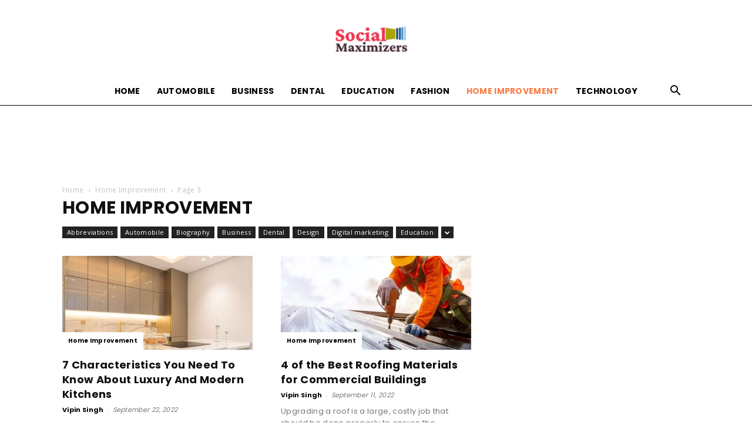

--- FILE ---
content_type: text/html; charset=utf-8
request_url: https://www.google.com/recaptcha/api2/aframe
body_size: 264
content:
<!DOCTYPE HTML><html><head><meta http-equiv="content-type" content="text/html; charset=UTF-8"></head><body><script nonce="Ymu2a4eCmf6NMpotw_7bhA">/** Anti-fraud and anti-abuse applications only. See google.com/recaptcha */ try{var clients={'sodar':'https://pagead2.googlesyndication.com/pagead/sodar?'};window.addEventListener("message",function(a){try{if(a.source===window.parent){var b=JSON.parse(a.data);var c=clients[b['id']];if(c){var d=document.createElement('img');d.src=c+b['params']+'&rc='+(localStorage.getItem("rc::a")?sessionStorage.getItem("rc::b"):"");window.document.body.appendChild(d);sessionStorage.setItem("rc::e",parseInt(sessionStorage.getItem("rc::e")||0)+1);localStorage.setItem("rc::h",'1768823453778');}}}catch(b){}});window.parent.postMessage("_grecaptcha_ready", "*");}catch(b){}</script></body></html>